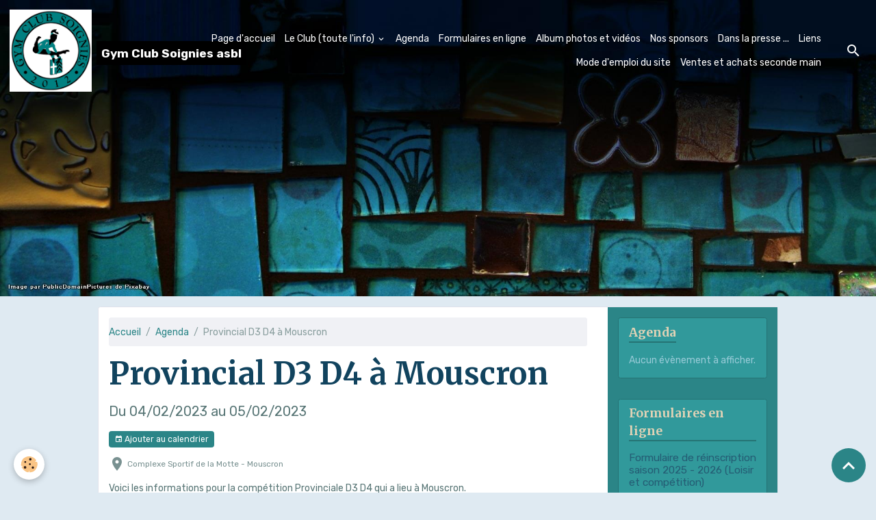

--- FILE ---
content_type: text/html; charset=UTF-8
request_url: https://www.gymclubsoignies.be/agenda/provincial-d3-d4-a-mouscron.html
body_size: 57942
content:

<!DOCTYPE html>
<html lang="fr">
    <head>
        <title>Provincial D3 D4 à Mouscron</title>
        <meta name="theme-color" content="rgb(37, 47, 90)">
        <meta name="msapplication-navbutton-color" content="rgb(37, 47, 90)">
        <!-- METATAGS -->
        <!-- rebirth / mosaic -->
<!--[if IE]>
<meta http-equiv="X-UA-Compatible" content="IE=edge">
<![endif]-->
<meta charset="utf-8">
<meta name="viewport" content="width=device-width, initial-scale=1, shrink-to-fit=no">
    <link rel="alternate" type="application/rss+xml" href="https://www.gymclubsoignies.be/agenda/do/rss.xml" />
    <meta property="og:title" content="Provincial D3 D4 à Mouscron"/>
    <meta property="og:url" content="https://www.gymclubsoignies.be/agenda/provincial-d3-d4-a-mouscron.html"/>
    <meta property="og:type" content="website"/>
    <meta name="description" content="Voici les informations pour la compétition Provinciale D3 D4 qui a lieu à Mouscron.    L'ensemble des D4 passent le samedi    Les D3 le dimanche (toutes dans la C6, deuxième compétition du dimanche)    information-competition-provinciale-individuelle-d3-d4-1.pdf ..." />
    <meta property="og:description" content="Voici les informations pour la compétition Provinciale D3 D4 qui a lieu à Mouscron.    L'ensemble des D4 passent le samedi    Les D3 le dimanche (toutes dans la C6, deuxième compétition du dimanche)    information-competition-provinciale-individuelle-d3-d4-1.pdf ..."/>
    <link rel="alternate" type="application/rss+xml" title="Gym Club Soignies asbl : Agenda" href="https://www.gymclubsoignies.be/agenda/do/rss.xml" />
    <link href="//www.gymclubsoignies.be/themes/designlines/bottomsite/index.css?v=1761224504" rel="stylesheet">
    <link rel="canonical" href="https://www.gymclubsoignies.be/agenda/provincial-d3-d4-a-mouscron.html">
<meta name="generator" content="e-monsite (e-monsite.com)">

    <link rel="icon" href="https://www.gymclubsoignies.be/medias/site/favicon/logo-club-bleu.jpg">


        
    <link rel="preconnect" href="https://fonts.googleapis.com">
    <link rel="preconnect" href="https://fonts.gstatic.com" crossorigin="anonymous">
    <link href="https://fonts.googleapis.com/css?family=Rubik:300,300italic,400,400italic,700,700italic%7CMerriweather:300,300italic,400,400italic,700,700italic&display=swap" rel="stylesheet">

    <link href="//www.gymclubsoignies.be/themes/combined.css?v=6_1642769533_223" rel="stylesheet">


<link rel="preload" href="//www.gymclubsoignies.be/medias/static/themes/bootstrap_v4/js/jquery-3.6.3.min.js?v=26012023" as="script">
<script src="//www.gymclubsoignies.be/medias/static/themes/bootstrap_v4/js/jquery-3.6.3.min.js?v=26012023"></script>
<link rel="preload" href="//www.gymclubsoignies.be/medias/static/themes/bootstrap_v4/js/popper.min.js?v=31012023" as="script">
<script src="//www.gymclubsoignies.be/medias/static/themes/bootstrap_v4/js/popper.min.js?v=31012023"></script>
<link rel="preload" href="//www.gymclubsoignies.be/medias/static/themes/bootstrap_v4/js/bootstrap.min.js?v=31012023" as="script">
<script src="//www.gymclubsoignies.be/medias/static/themes/bootstrap_v4/js/bootstrap.min.js?v=31012023"></script>
    <script src="//www.gymclubsoignies.be/themes/combined.js?v=6_1642769533_223&lang=fr"></script>
<script type="application/ld+json">
    {
        "@context" : "https://schema.org/",
        "@type" : "WebSite",
        "name" : "Gym Club Soignies asbl",
        "url" : "https://www.gymclubsoignies.be/"
    }
</script>




        <!-- //METATAGS -->
            <script src="//www.gymclubsoignies.be/medias/static/js/rgpd-cookies/jquery.rgpd-cookies.js?v=688"></script>
    <script>
                                    $(document).ready(function() {
            $.RGPDCookies({
                theme: 'bootstrap_v4',
                site: 'www.gymclubsoignies.be',
                privacy_policy_link: '/about/privacypolicy/',
                cookies: [{"id":null,"favicon_url":"https:\/\/ssl.gstatic.com\/analytics\/20210414-01\/app\/static\/analytics_standard_icon.png","enabled":true,"model":"google_analytics","title":"Google Analytics","short_description":"Permet d'analyser les statistiques de consultation de notre site","long_description":"Indispensable pour piloter notre site internet, il permet de mesurer des indicateurs comme l\u2019affluence, les produits les plus consult\u00e9s, ou encore la r\u00e9partition g\u00e9ographique des visiteurs.","privacy_policy_url":"https:\/\/support.google.com\/analytics\/answer\/6004245?hl=fr","slug":"google-analytics"},{"id":null,"favicon_url":"","enabled":true,"model":"addthis","title":"AddThis","short_description":"Partage social","long_description":"Nous utilisons cet outil afin de vous proposer des liens de partage vers des plateformes tiers comme Twitter, Facebook, etc.","privacy_policy_url":"https:\/\/www.oracle.com\/legal\/privacy\/addthis-privacy-policy.html","slug":"addthis"}],
                modal_title: 'Gestion\u0020des\u0020cookies',
                modal_description: 'd\u00E9pose\u0020des\u0020cookies\u0020pour\u0020am\u00E9liorer\u0020votre\u0020exp\u00E9rience\u0020de\u0020navigation,\nmesurer\u0020l\u0027audience\u0020du\u0020site\u0020internet,\u0020afficher\u0020des\u0020publicit\u00E9s\u0020personnalis\u00E9es,\nr\u00E9aliser\u0020des\u0020campagnes\u0020cibl\u00E9es\u0020et\u0020personnaliser\u0020l\u0027interface\u0020du\u0020site.',
                privacy_policy_label: 'Consulter\u0020la\u0020politique\u0020de\u0020confidentialit\u00E9',
                check_all_label: 'Tout\u0020cocher',
                refuse_button: 'Refuser',
                settings_button: 'Param\u00E9trer',
                accept_button: 'Accepter',
                callback: function() {
                    // website google analytics case (with gtag), consent "on the fly"
                    if ('gtag' in window && typeof window.gtag === 'function') {
                        if (window.jsCookie.get('rgpd-cookie-google-analytics') === undefined
                            || window.jsCookie.get('rgpd-cookie-google-analytics') === '0') {
                            gtag('consent', 'update', {
                                'ad_storage': 'denied',
                                'analytics_storage': 'denied'
                            });
                        } else {
                            gtag('consent', 'update', {
                                'ad_storage': 'granted',
                                'analytics_storage': 'granted'
                            });
                        }
                    }
                }
            });
        });
    </script>
        <script async src="https://www.googletagmanager.com/gtag/js?id=G-4VN4372P6E"></script>
<script>
    window.dataLayer = window.dataLayer || [];
    function gtag(){dataLayer.push(arguments);}
    
    gtag('consent', 'default', {
        'ad_storage': 'denied',
        'analytics_storage': 'denied'
    });
    
    gtag('js', new Date());
    gtag('config', 'G-4VN4372P6E');
</script>

                        <script src="//www.gymclubsoignies.be/medias/static/themes/ems_framework/js/masonry.pkgd.min.js"></script>
        <script src="//www.gymclubsoignies.be/medias/static/themes/ems_framework/js/imagesloaded.pkgd.min.js"></script>
                            </head>
    <body id="agenda_run_provincial-d3-d4-a-mouscron" data-template="default">
        

                <!-- BRAND TOP -->
        
        <!-- NAVBAR -->
                                                                                                                                                                    <nav class="navbar navbar-expand-lg position-fixed is-transparent" id="navbar" data-animation="sliding">
                                                                    <a aria-label="brand" class="navbar-brand d-inline-flex align-items-center" href="https://www.gymclubsoignies.be/">
                                                    <img src="https://www.gymclubsoignies.be/medias/site/logos/logo-club-bleu-1.jpg" alt="Gym Club Soignies asbl" class="img-fluid brand-logo mr-2 d-inline-block">
                                                                        <span class="brand-titles d-lg-flex flex-column align-items-start">
                            <span class="brand-title d-inline-block">Gym Club Soignies asbl</span>
                                                        <span class="brand-subtitle d-none">Sports & Loisirs</span>
                                                    </span>
                                            </a>
                                                    <button id="buttonBurgerMenu" title="BurgerMenu" class="navbar-toggler collapsed" type="button" data-toggle="collapse" data-target="#menu">
                    <span></span>
                    <span></span>
                    <span></span>
                    <span></span>
                </button>
                <div class="collapse navbar-collapse flex-lg-grow-0 ml-lg-auto" id="menu">
                                                                                                                <ul class="navbar-nav navbar-menu nav-all nav-all-right">
                                                                                                                                                                                            <li class="nav-item" data-index="1">
                            <a class="nav-link" href="https://www.gymclubsoignies.be/">
                                                                Page d'accueil
                            </a>
                                                                                </li>
                                                                                                                                                                                                                                                                            <li class="nav-item dropdown" data-index="2">
                            <a class="nav-link dropdown-toggle" href="https://www.gymclubsoignies.be/pages/">
                                                                Le Club (toute l'info)
                            </a>
                                                                                        <div class="collapse dropdown-menu">
                                    <ul class="list-unstyled">
                                                                                                                                                                                                                                                                    <li>
                                                <a class="dropdown-item" href="https://www.gymclubsoignies.be/pages/mises-a-jour-du-site.html">
                                                    Mises à jour du site
                                                </a>
                                                                                                                                            </li>
                                                                                                                                                                                                                                                                    <li>
                                                <a class="dropdown-item" href="https://www.gymclubsoignies.be/pages/grille-horaire.html">
                                                    Grille horaire des cours
                                                </a>
                                                                                                                                            </li>
                                                                                                                                                                                                                                                                    <li>
                                                <a class="dropdown-item" href="https://www.gymclubsoignies.be/pages/planning-des-cours.html">
                                                    Planning des cours
                                                </a>
                                                                                                                                            </li>
                                                                                                                                                                                                                                                                    <li>
                                                <a class="dropdown-item" href="https://www.gymclubsoignies.be/pages/inscriptions.html">
                                                    Inscriptions et réinscriptions
                                                </a>
                                                                                                                                            </li>
                                                                                                                                                                                                                                                                    <li>
                                                <a class="dropdown-item" href="https://www.gymclubsoignies.be/pages/horaires-des-entrainements.html">
                                                    Cotisations
                                                </a>
                                                                                                                                            </li>
                                                                                                                                                                                                                                                                    <li>
                                                <a class="dropdown-item" href="https://www.gymclubsoignies.be/pages/liste-des-gymnastes-competitions.html">
                                                    Liste Gymnastes Compétitions
                                                </a>
                                                                                                                                            </li>
                                                                                                                                                                                                                                                                    <li>
                                                <a class="dropdown-item" href="https://www.gymclubsoignies.be/pages/cours-speciaux-filles-competitions-hors-grille-horaire.html">
                                                    Cours spéciaux compétitions
                                                </a>
                                                                                                                                            </li>
                                                                                                                                                                                                                                                                    <li>
                                                <a class="dropdown-item" href="https://www.gymclubsoignies.be/pages/tableau-des-competitions.html">
                                                    Dates Compétitions et Démo
                                                </a>
                                                                                                                                            </li>
                                                                                                                                                                                                                                                                    <li>
                                                <a class="dropdown-item" href="https://www.gymclubsoignies.be/pages/dernieres-nouvelles-1.html">
                                                    Dernières nouvelles
                                                </a>
                                                                                                                                            </li>
                                                                                                                                                                                                                                                                    <li>
                                                <a class="dropdown-item" href="https://www.gymclubsoignies.be/pages/ethique.html">
                                                    Ethique
                                                </a>
                                                                                                                                            </li>
                                                                                                                                                                                                                                                                    <li>
                                                <a class="dropdown-item" href="https://www.gymclubsoignies.be/pages/contacts.html">
                                                    Contacts
                                                </a>
                                                                                                                                            </li>
                                                                                                                                                                                                                                                                    <li>
                                                <a class="dropdown-item" href="https://www.gymclubsoignies.be/pages/informations-legales-de-l-asbl-code-de-deontologie.html">
                                                    Informations Legales de l'ASBL
                                                </a>
                                                                                                                                            </li>
                                                                                                                                                                                                                                                                    <li>
                                                <a class="dropdown-item" href="https://www.gymclubsoignies.be/pages/federation-francophone-de-gymnastique.html">
                                                    Fédération Francophone de Gymnastique
                                                </a>
                                                                                                                                            </li>
                                                                                                                                                                                                                                                                    <li>
                                                <a class="dropdown-item" href="https://www.gymclubsoignies.be/pages/assurance.html">
                                                    Assurance
                                                </a>
                                                                                                                                            </li>
                                                                                                                                                                                                                                                                    <li>
                                                <a class="dropdown-item" href="https://www.gymclubsoignies.be/pages/coordonnees-bancaires.html">
                                                    Coordonnées bancaires
                                                </a>
                                                                                                                                            </li>
                                                                                                                                                                                                                                                                    <li>
                                                <a class="dropdown-item" href="https://www.gymclubsoignies.be/pages/equipements.html">
                                                    Equipements des Gymnastes
                                                </a>
                                                                                                                                            </li>
                                                                                                                                                                                                                                                                    <li>
                                                <a class="dropdown-item" href="https://www.gymclubsoignies.be/pages/ou-nous-trouver.html">
                                                    Nos salles de cours
                                                </a>
                                                                                                                                            </li>
                                                                                                                                                                                                                                                                    <li>
                                                <a class="dropdown-item" href="https://www.gymclubsoignies.be/pages/activite-gym-artistique.html">
                                                    Activité Gym Artistique
                                                </a>
                                                                                                                                            </li>
                                                                                                                                                                                                                                                                    <li>
                                                <a class="dropdown-item" href="https://www.gymclubsoignies.be/pages/gym-artistique-mini-gym-1.html">
                                                    Gym Artistique Mini-Gym
                                                </a>
                                                                                                                                            </li>
                                                                                                                                                                                                                                                                    <li>
                                                <a class="dropdown-item" href="https://www.gymclubsoignies.be/pages/gym-artistique-loisir.html">
                                                    Gym Artistique Loisirs
                                                </a>
                                                                                                                                            </li>
                                                                                                                                                                                                                                                                    <li>
                                                <a class="dropdown-item" href="https://www.gymclubsoignies.be/pages/gym-artistique-competitions.html">
                                                    Gym Artistique Compétitions
                                                </a>
                                                                                                                                            </li>
                                                                                                                                                                                                                                                                    <li>
                                                <a class="dropdown-item" href="https://www.gymclubsoignies.be/pages/quelques-recommandations.html">
                                                    Quelques recommandations ...
                                                </a>
                                                                                                                                            </li>
                                                                                                                                                                                                                                                                    <li>
                                                <a class="dropdown-item" href="https://www.gymclubsoignies.be/pages/la-boutique-en-ligne.html">
                                                    Revente d'équipements de gym
                                                </a>
                                                                                                                                            </li>
                                                                                <li class="dropdown-menu-root">
                                            <a class="dropdown-item" href="https://www.gymclubsoignies.be/pages/">Le Club (toute l'info)</a>
                                        </li>
                                    </ul>
                                </div>
                                                    </li>
                                                                                                                                                                                            <li class="nav-item" data-index="3">
                            <a class="nav-link" href="https://www.gymclubsoignies.be/agenda/">
                                                                Agenda
                            </a>
                                                                                </li>
                                                                                                                                                                                            <li class="nav-item" data-index="4">
                            <a class="nav-link" href="https://www.gymclubsoignies.be/contact/">
                                                                Formulaires en ligne
                            </a>
                                                                                </li>
                                                                                                                                                                                            <li class="nav-item" data-index="5">
                            <a class="nav-link" href="https://www.gymclubsoignies.be/album-photos/">
                                                                Album photos et vidéos
                            </a>
                                                                                </li>
                                                                                                                                                                                            <li class="nav-item" data-index="6">
                            <a class="nav-link" href="https://www.gymclubsoignies.be/pages/pages-cachees-dans-menu-vertical/nos-sponsors.html">
                                                                Nos sponsors
                            </a>
                                                                                </li>
                                                                                                                                                                                            <li class="nav-item" data-index="7">
                            <a class="nav-link" href="https://www.gymclubsoignies.be/pages/pages-cachees-dans-menu-vertical/dans-la-presse.html">
                                                                Dans la presse ...
                            </a>
                                                                                </li>
                                                                                                                                                                                            <li class="nav-item" data-index="8">
                            <a class="nav-link" href="https://www.gymclubsoignies.be/liens/">
                                                                Liens
                            </a>
                                                                                </li>
                                                                                                                                                                                            <li class="nav-item" data-index="9">
                            <a class="nav-link" href="https://www.gymclubsoignies.be/pages/pages-cachees-dans-menu-vertical/mode-l-emploi-de-ce-site-1.html">
                                                                Mode d'emploi du site
                            </a>
                                                                                </li>
                                                                                                                                                                                            <li class="nav-item" data-index="10">
                            <a class="nav-link" href="https://www.gymclubsoignies.be/pages/pages-cachees-dans-menu-vertical/vente-et-achat-seconde-main.html">
                                                                Ventes et achats seconde main
                            </a>
                                                                                </li>
                                    </ul>
            
                                    
                    
                                        <ul class="navbar-nav navbar-widgets ml-lg-4">
                                                <li class="nav-item d-none d-lg-block">
                            <a href="javascript:void(0)" class="nav-link search-toggler"><i class="material-icons md-search"></i></a>
                        </li>
                                                                    </ul>
                                        
                    
                                        <form method="get" action="https://www.gymclubsoignies.be/search/site/" id="navbar-search" class="fade">
                        <input class="form-control form-control-lg" type="text" name="q" value="" placeholder="Votre recherche" pattern=".{3,}" required>
                        <button type="submit" class="btn btn-link btn-lg"><i class="material-icons md-search"></i></button>
                        <button type="button" class="btn btn-link btn-lg search-toggler d-none d-lg-inline-block"><i class="material-icons md-clear"></i></button>
                    </form>
                                    </div>
                    </nav>

        <!-- HEADER -->
                                                        <header id="header">
                                        <img src="//www.gymclubsoignies.be/medias/static/themes/rebirth/mosaic/slider.jpg" class="img-fluid d-block mx-auto" alt="gymclubsoignies">
                    </header>
                <!-- //HEADER -->

        <!-- WRAPPER -->
                                                                                                                                <div id="wrapper" class="container margin-top radius">

                        <div class="row align-items-lg-start">
                            <main id="main" class="col-lg-9">

                                                                            <ol class="breadcrumb">
                                    <li class="breadcrumb-item"><a href="https://www.gymclubsoignies.be/">Accueil</a></li>
                                                <li class="breadcrumb-item"><a href="https://www.gymclubsoignies.be/agenda/">Agenda</a></li>
                                                <li class="breadcrumb-item active">Provincial D3 D4 à Mouscron</li>
                        </ol>

    <script type="application/ld+json">
        {
            "@context": "https://schema.org",
            "@type": "BreadcrumbList",
            "itemListElement": [
                                {
                    "@type": "ListItem",
                    "position": 1,
                    "name": "Accueil",
                    "item": "https://www.gymclubsoignies.be/"
                  },                                {
                    "@type": "ListItem",
                    "position": 2,
                    "name": "Agenda",
                    "item": "https://www.gymclubsoignies.be/agenda/"
                  },                                {
                    "@type": "ListItem",
                    "position": 3,
                    "name": "Provincial D3 D4 à Mouscron",
                    "item": "https://www.gymclubsoignies.be/agenda/provincial-d3-d4-a-mouscron.html"
                  }                          ]
        }
    </script>
                                            
                                        
                                        
                                                                                                        <div class="view view-agenda" id="view-item" data-id-event="63c7babf69b6d5f967de2979">
    <div class="container">
        <div class="row">
            <div class="col">
                
    
<div id="site-module-53a807e14f2bc1868414d8c2" class="site-module" data-itemid="53a807e14f2bc1868414d8c2" data-siteid="53a805414f4ec1868414cbed" data-category="item"></div>

                                <h1 class="view-title">Provincial D3 D4 à Mouscron</h1>
                <p class="view-subtitle">
                                            <span class="date-start">Du 04/02/2023</span> <span class="date-end">au 05/02/2023</span>
                                                                            </p>

                                    <p>
                                                    <a href="https://www.gymclubsoignies.be/agenda/do/icalendar/63c7babf69b6d5f967de2979/" class="btn btn-sm btn-primary"><i class="material-icons md-event"></i> Ajouter au calendrier</a>
                                                                    </p>
                
                <p class="metas">
                                            <span class="meta-place">
                        <i class="material-icons md-place"></i>
                                                    <span>Complexe Sportif de la Motte  -  Mouscron</span>
                                            </span>
                                                                            </p>

                                    <div class="content"><p>Voici les informations pour la comp&eacute;tition Provinciale D3 D4 qui a lieu &agrave; Mouscron.</p>

<p>L&#39;ensemble des D4 passent le samedi</p>

<p>Les D3 le dimanche (toutes dans la C6, deuxi&egrave;me comp&eacute;tition du dimanche)</p>

<p><img alt="Information competition provinciale individuelle d3 d4 1" height="16" src="https://www.gymclubsoignies.be/medias/static/fileicon/pdf.png" width="16" /><a href="https://www.gymclubsoignies.be/medias/files/information-competition-provinciale-individuelle-d3-d4-1.pdf" title="Information competition provinciale individuelle d3 d4 1">information-competition-provinciale-individuelle-d3-d4-1.pdf</a> (932.02 Ko)</p>

<p>Bonne comp&eacute;tition &agrave; toutes et Alllezzzzzz Soignies</p>
</div>
                
                
                
                
                <address>
                    <strong>Complexe Sportif de la Motte</strong>                    Rue de Bornoville 49,                                        7700                    Mouscron                                                        </address>

                
                
                                </div>
        </div>
    </div>

    
    
    <div class="container plugin-list">
        <div class="row">
            <div class="col">
                <div class="plugins">
                    
                                            <div id="social-55f956a2695c6d84cdfb8411" class="plugin" data-plugin="social">
    <div class="a2a_kit a2a_kit_size_32 a2a_default_style">
        <a class="a2a_dd" href="https://www.addtoany.com/share"></a>
        <a class="a2a_button_facebook"></a>
        <a class="a2a_button_x"></a>
        <a class="a2a_button_email"></a>
    </div>
    <script>
        var a2a_config = a2a_config || {};
        a2a_config.onclick = 1;
        a2a_config.locale = "fr";
    </script>
    <script async src="https://static.addtoany.com/menu/page.js"></script>
</div>                    
                    
                    
                                    </div>
            </div>
        </div>
    </div>
</div>



                </main>

                                <aside id="sidebar" class="col-lg-3 sticky-top">
                    <div id="sidebar-inner">
                                                                                                                                                                                                        <div id="widget-1"
                                     class="widget"
                                     data-id="widget_event_comingup"
                                     data-widget-num="1">
                                            <div class="widget-title">
            <span>
                    Agenda
                </span>
                </div>
                                                                                                                            <div class="widget-content">
                                                    <span class="text-muted">Aucun évènement à afficher.</span>

                                            </div>
                                                                                                            </div>
                                                                                                                                                                                                                                                                                                                                <div id="widget-2"
                                     class="widget"
                                     data-id="widget_contactform_all"
                                     data-widget-num="2">
                                            <div class="widget-title">
            <span>
                    Formulaires en ligne
                </span>
                </div>
                                                                                                                            <div class="widget-content">
                                                    <!-- WIDGET : 1 -->
<ul class="media-list contact-items" data-addon="contact">
        <li class="media contect-item">
                <div class="media-body">
            <p class="media-heading">
                <a href="https://www.gymclubsoignies.be/contact/formulaire-de-reinscription-saison-2025-2026-loisir-et-competition.html">Formulaire de réinscription saison 2025 - 2026 (Loisir et compétition)</a>
            </p>
                    </div>
    </li>
        <li class="media contect-item">
                <div class="media-body">
            <p class="media-heading">
                <a href="https://www.gymclubsoignies.be/contact/formulaire-pour-inscription-aux-stages-d-ete-2025.html">Formulaire pour inscription aux stages d'été 2025</a>
            </p>
                    </div>
    </li>
        <li class="media contect-item">
                <div class="media-body">
            <p class="media-heading">
                <a href="https://www.gymclubsoignies.be/contact/formulaire-liste-d-attente-gymnatique-fille-loisir-ou-competition-1.html">Formulaire liste d'attente Filles Mini Gym, Loisir ou Compétition</a>
            </p>
                    </div>
    </li>
        <li class="media contect-item">
                <div class="media-body">
            <p class="media-heading">
                <a href="https://www.gymclubsoignies.be/contact/formulaire-pour-inscription-au-stage-de-toussaint-2025.html">Formulaire pour inscription au stage de Toussaint 2025</a>
            </p>
                    </div>
    </li>
        <li class="media contect-item">
                <div class="media-body">
            <p class="media-heading">
                <a href="https://www.gymclubsoignies.be/contact/formulaire-de-nouvelle-inscription-saison-2025-2026.html">Formulaire de nouvelle inscription saison 2025 - 2026</a>
            </p>
                    </div>
    </li>
    </ul>
                                            </div>
                                                                                                            </div>
                                                                                                                                                                                                                                                                                                                                <div id="widget-3"
                                     class="widget"
                                     data-id="widget_stats"
                                     data-widget-num="3">
                                            <div class="widget-title">
            <span>
                    Statistiques
                </span>
                </div>
                                                                                                                            <div class="widget-content">
                                                <div class="widget-website-stats">
      <p class="media-heading">Aujourd'hui</p>
   <p><strong>328</strong> visiteurs - <strong>454</strong> pages vues</p>
   
      <p class="media-heading">Total</p>
   <p><strong>275002</strong> visiteurs - <strong>1054284</strong> pages vues</p>
   
   </div>
                                            </div>
                                                                                                            </div>
                                                                                                                                                                                    </div>
                </aside>
            </div>
                    </div>
        <!-- //WRAPPER -->

                <footer id="footer">
                            
<div id="rows-60d2fc483d7d6d801774da62" class="rows" data-total-pages="1" data-current-page="1">
                            
                        
                                                                                        
                                                                
                
                        
                
                
                                    
                                    
                                
        
                                    <div id="row-60d2fc483d7d6d801774da62-1" class="row-container pos-1 page_1 container">
                    <div class="row-content">
                                                                                <div class="row align-items-center" data-role="line">
                                    
                                                                                
                                                                                                                                                                                                            
                                                                                                                                                                                                                                                    
                                                                                
                                                                                
                                                                                                                        
                                                                                
                                                                                                                                                                            
                                                                                        <div data-role="cell" data-size="lg" id="cell-5e85fc0163cf2b2ba408fe9c" class="col muted">
                                               <div class="col-content col-no-widget">                                                        <p style="text-align: justify;">&nbsp;</p>

<p dir="rtl"><span style="font-size: 22px;"><b><u>Merci &agrave; nos Sponsors</u></b></span></p>

<p><span style="font-size: 18px;"><em>Cliquer sur les logos pour en savoir plus:</em></span></p>

<p>&nbsp; &nbsp; &nbsp;&nbsp;&nbsp; &nbsp; &nbsp; &nbsp; &nbsp; &nbsp; &nbsp; &nbsp; &nbsp; &nbsp; &nbsp; &nbsp; &nbsp; &nbsp; &nbsp; &nbsp; &nbsp; &nbsp; &nbsp; &nbsp; &nbsp; &nbsp; &nbsp; &nbsp; &nbsp; &nbsp; &nbsp; &nbsp; &nbsp; &nbsp; &nbsp; &nbsp; &nbsp; &nbsp; &nbsp; &nbsp; &nbsp; &nbsp; &nbsp; &nbsp; &nbsp; &nbsp; &nbsp; &nbsp;&nbsp;</p>

<p><a href="https://www.sport-adeps.be/"><img alt="Fwb adeps verti" class="img-center" src="/medias/images/fwb-adeps-verti.jpg" style="width: 145px; height: 104px;" /></a></p>

<hr />
<p>&nbsp;</p>

<p>&nbsp; &nbsp; &nbsp; &nbsp; &nbsp; &nbsp; &nbsp; &nbsp; &nbsp; &nbsp; &nbsp; &nbsp; &nbsp; &nbsp; &nbsp; &nbsp; &nbsp; &nbsp; &nbsp; &nbsp; &nbsp; &nbsp; &nbsp; &nbsp; &nbsp; &nbsp; &nbsp; &nbsp; &nbsp; &nbsp; &nbsp; &nbsp; &nbsp;&nbsp;</p>

<p><img alt="Visuel renaud rombaux 1" class="img-center" src="/medias/images/visuel-renaud-rombaux-1.jpg" style="width: 175px; height: 118px; float: left;" /><a href="https://www.facebook.com/profile.php?id=100063738632618" target="_blank">​​​​​​​</a><a href="https://lamannedelise.be/" target="_blank"><img alt="Flyer a5" class="img-center" src="/medias/images/flyer-a5.jpg" style="width: 200px; height: 143px; float: right;" /></a><a href="https://www.facebook.com/profile.php?id=100063738632618" target="_blank"><img alt="1verbiest construct logo reseau sociaux" class="img-center" src="/medias/images/1verbiest-construct-logo-reseau-sociaux.png" style="width: 200px; height: 200px; float: left;" />​​​​​​​</a><span style="font-family: verdana,geneva,sans-serif;"><span style="font-size: 18px;"><span style="font-family: verdana,geneva,sans-serif;"><span style="font-size: 18px;"><span style="text-align: left; text-transform: none; text-indent: 0px; letter-spacing: normal; font-style: normal; font-variant: normal; font-weight: 400; text-decoration: none; word-spacing: 0px; float: none; display: inline !important; white-space: normal; orphans: 2; background-color: transparent; -webkit-text-stroke-width: 0px;"><span style="font-family: verdana,geneva,sans-serif;"><span style="font-size: 18px;"><span style="font-family: verdana,geneva,sans-serif;"><span style="font-size: 18px;"><span style="text-align: left; text-transform: none; text-indent: 0px; letter-spacing: normal; font-style: normal; font-variant: normal; font-weight: 400; text-decoration: none; word-spacing: 0px; float: none; display: inline !important; white-space: normal; orphans: 2; background-color: transparent; -webkit-text-stroke-width: 0px;"><span style="font-family: verdana,geneva,sans-serif;"><span style="font-size: 18px;"><span style="font-family: verdana,geneva,sans-serif;"><span style="font-size: 18px;"><span style="text-align: left; text-transform: none; text-indent: 0px; letter-spacing: normal; font-style: normal; font-variant: normal; font-weight: 400; text-decoration: none; word-spacing: 0px; float: none; display: inline !important; white-space: normal; orphans: 2; background-color: transparent; -webkit-text-stroke-width: 0px;"><span style="font-family: verdana,geneva,sans-serif;"><span style="font-size: 18px;"><span style="font-family: verdana,geneva,sans-serif;"><span style="font-size: 18px;"><span style="text-align: left; text-transform: none; text-indent: 0px; letter-spacing: normal; font-style: normal; font-variant: normal; font-weight: 400; text-decoration: none; word-spacing: 0px; float: none; display: inline !important; white-space: normal; orphans: 2; background-color: transparent; -webkit-text-stroke-width: 0px;"><a href="https://www.facebook.com/david.bongiovanni.5682" target="_blank"><img alt="David bati" class="img-center" src="/medias/images/david-bati.jpg" style="width: 200px; height: 177px; float: left;" />​​​​​​​</a></span></span></span></span></span></span></span></span></span></span></span></span></span></span></span></span></span></span></span></span><a href="https://www.facebook.com/martin.paul.7792" target="_blank"><img alt="Cv martin gcs" class="img-center" src="/medias/images/cv-martin-gcs.jpg" style="width: 200px; height: 129px; float: right;" />​​​​​​​</a><a href="https://traiteur-raphael.be/"><img alt="Logo boucherie raphael" class="img-center" src="/medias/images/logo-boucherie-raphael.png" style="width: 145px; height: 152px; float: right;" />​​​​​​​</a><a href="https://www.facebook.com/profile.php?id=100063738632618" target="_blank">​​​​​​​</a><a href="https://www.facebook.com/profile.php?id=100063738632618" target="_blank">​​​​​​​</a><a href="https://www.facebook.com/david.bongiovanni.5682" target="_blank">​​​​​​​</a><a href="https://lamannedelise.be/" target="_blank">​​​​​​​</a><a href="https://www.facebook.com/david.bongiovanni.5682" target="_blank">​​​​​​​</a><a href="https://lamannedelise.be/" target="_blank">​​​​​​​</a><a href="https://www.facebook.com/david.bongiovanni.5682" target="_blank">​​​​​​​</a></p>

<p style="text-align: center;">&nbsp;</p>

<p style="text-align: center;"><span style="font-family: verdana,geneva,sans-serif;"><span style="font-size: 18px;"><span style="font-family: verdana,geneva,sans-serif;"><span style="font-size: 18px;"><span style="text-align: left; text-transform: none; text-indent: 0px; letter-spacing: normal; font-style: normal; font-variant: normal; font-weight: 400; text-decoration: none; word-spacing: 0px; float: none; display: inline !important; white-space: normal; orphans: 2; background-color: transparent; -webkit-text-stroke-width: 0px;"><span style="font-family: verdana,geneva,sans-serif;"><span style="font-size: 18px;"><span style="font-family: verdana,geneva,sans-serif;"><span style="font-size: 18px;"><span style="text-align: left; text-transform: none; text-indent: 0px; letter-spacing: normal; font-style: normal; font-variant: normal; font-weight: 400; text-decoration: none; word-spacing: 0px; float: none; display: inline !important; white-space: normal; orphans: 2; background-color: transparent; -webkit-text-stroke-width: 0px;"><span style="font-family: verdana,geneva,sans-serif;"><span style="font-size: 18px;"><span style="font-family: verdana,geneva,sans-serif;"><span style="font-size: 18px;"><span style="text-align: left; text-transform: none; text-indent: 0px; letter-spacing: normal; font-style: normal; font-variant: normal; font-weight: 400; text-decoration: none; word-spacing: 0px; float: none; display: inline !important; white-space: normal; orphans: 2; background-color: transparent; -webkit-text-stroke-width: 0px;"><span style="font-family: verdana,geneva,sans-serif;"><span style="font-size: 18px;"><span style="font-family: verdana,geneva,sans-serif;"><span style="font-size: 18px;"><span style="text-align: left; text-transform: none; text-indent: 0px; letter-spacing: normal; font-style: normal; font-variant: normal; font-weight: 400; text-decoration: none; word-spacing: 0px; float: none; display: inline !important; white-space: normal; orphans: 2; background-color: transparent; -webkit-text-stroke-width: 0px;">&nbsp;&nbsp;</span></span></span></span></span>&nbsp;&nbsp;</span></span></span></span></span></span></span></span></span></span></span></span></span></span></span></p>

<p style="text-align: center;">&nbsp;</p>

<p style="text-align: center;">&nbsp;</p>

<p style="text-align: center;">&nbsp;</p>

<p style="text-align: center;">&nbsp;</p>

<p style="text-align: center;">&nbsp;</p>

<p style="text-align: center;">&nbsp;</p>

<p style="text-align: center;">&nbsp;</p>

<p style="text-align: center;">&nbsp;</p>

<p style="text-align: center;"><span style="font-family: verdana,geneva,sans-serif;"><span style="font-size: 18px;"><span style="font-family: verdana,geneva,sans-serif;"><span style="font-size: 18px;"><span style="text-align: left; text-transform: none; text-indent: 0px; letter-spacing: normal; font-style: normal; font-variant: normal; font-weight: 400; text-decoration: none; word-spacing: 0px; float: none; display: inline !important; white-space: normal; orphans: 2; background-color: transparent; -webkit-text-stroke-width: 0px;"><span style="font-family: verdana,geneva,sans-serif;"><span style="font-size: 18px;"><span style="font-family: verdana,geneva,sans-serif;"><span style="font-size: 18px;"><span style="text-align: left; text-transform: none; text-indent: 0px; letter-spacing: normal; font-style: normal; font-variant: normal; font-weight: 400; text-decoration: none; word-spacing: 0px; float: none; display: inline !important; white-space: normal; orphans: 2; background-color: transparent; -webkit-text-stroke-width: 0px;"><span style="font-family: verdana,geneva,sans-serif;"><span style="font-size: 18px;"><span style="font-family: verdana,geneva,sans-serif;"><span style="font-size: 18px;"><span style="text-align: left; text-transform: none; text-indent: 0px; letter-spacing: normal; font-style: normal; font-variant: normal; font-weight: 400; text-decoration: none; word-spacing: 0px; float: none; display: inline !important; white-space: normal; orphans: 2; background-color: transparent; -webkit-text-stroke-width: 0px;"><span style="font-family: verdana,geneva,sans-serif;"><span style="font-size: 18px;"><span style="font-family: verdana,geneva,sans-serif;"><span style="font-size: 18px;"><span style="text-align: left; text-transform: none; text-indent: 0px; letter-spacing: normal; font-style: normal; font-variant: normal; font-weight: 400; text-decoration: none; word-spacing: 0px; float: none; display: inline !important; white-space: normal; orphans: 2; background-color: transparent; -webkit-text-stroke-width: 0px;">Gym Club So<a href="https://www.facebook.com/david.bongiovanni.5682" target="_blank">​​​​​​​</a>ignies&nbsp;- Tous droits r&eacute;serv&eacute;s</span></span></span></span></span></span></span></span></span></span></span></span></span></span></span></span></span></span></span></span></p>

                                                                                                    </div>
                                            </div>
                                                                                                                                                        </div>
                                            </div>
                                    </div>
                        </div>

                        <div class="container">
                
                
                            </div>

                            <ul id="legal-mentions" class="footer-mentions">
    
    
    
    
    
            <li><button id="cookies" type="button" aria-label="Gestion des cookies">Gestion des cookies</button></li>
    </ul>
                    </footer>
        
        
        
            

 
    
						 	 





                <button id="scroll-to-top" class="d-none d-sm-inline-block" type="button" aria-label="Scroll top" onclick="$('html, body').animate({ scrollTop:0}, 600);">
            <i class="material-icons md-lg md-expand_less"></i>
        </button>
        
            </body>
</html>


--- FILE ---
content_type: text/css; charset=UTF-8
request_url: https://www.gymclubsoignies.be/themes/designlines/bottomsite/index.css?v=1761224504
body_size: 266
content:
#row-60d2fc483d7d6d801774da62-1 .row-content{}@media screen and (max-width:992px){#row-60d2fc483d7d6d801774da62-1 .row-content{}}